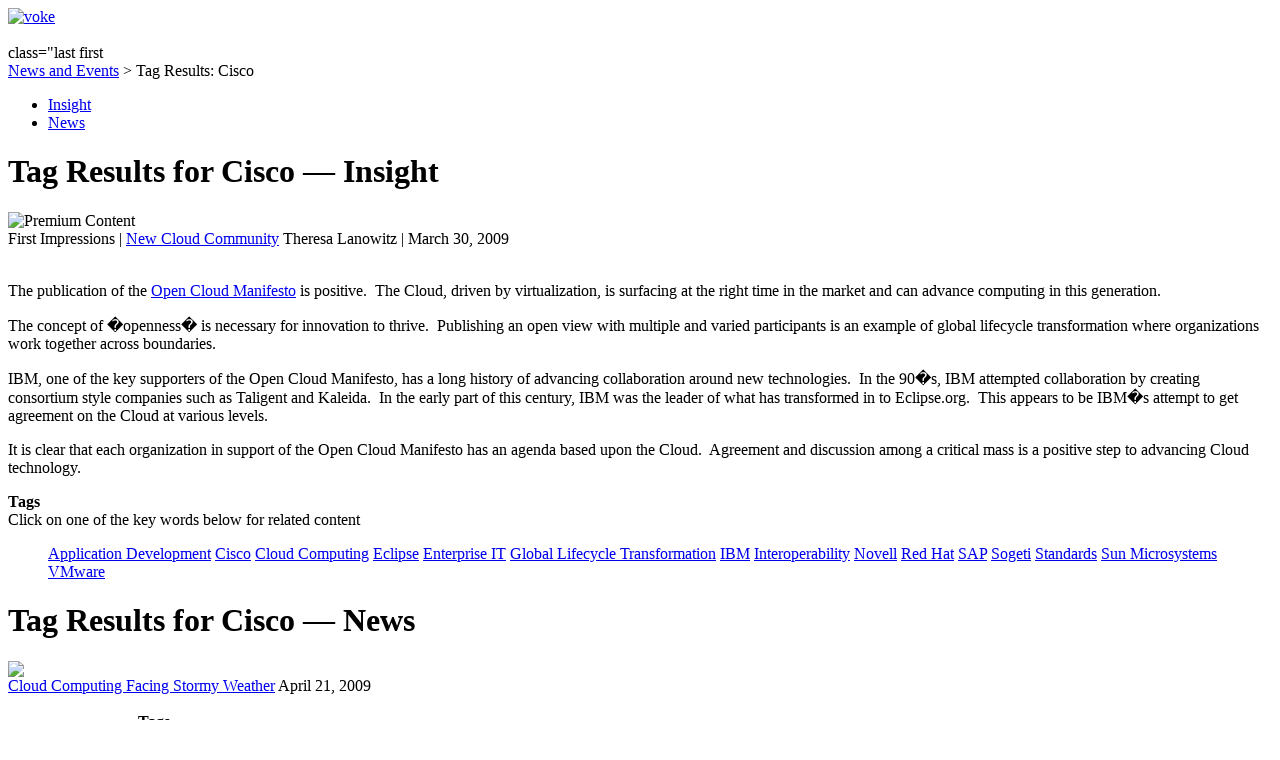

--- FILE ---
content_type: text/html; charset=utf-8
request_url: http://vokeinc.com/news-and-events/news/search/Cisco.html
body_size: 4356
content:
<!DOCTYPE html PUBLIC "-//W3C//DTD XHTML 1.0 Transitional//EN" "http://www.w3.org/TR/xhtml1/DTD/xhtml1-transitional.dtd">
<html xmlns="http://www.w3.org/1999/xhtml" xml:lang="en-gb" lang="en-gb" dir="ltr" >
<head>
	  <base href="http://vokeinc.com/news-and-events/news/search/Cisco.html" />
  <meta http-equiv="Content-Type" content="text/html; charset=utf-8" />
  <meta name="robots" content="index, follow" />
  <meta name="keywords" content="AMD,Accenture,AccuRev,Acquisitions,Altair,Global,Relocation,Apple,Application,Development,Application,Lifecycle,Application,Management,Application,Security,Architecture,BTO,Best,Practices,Black,Duck,Software,Blueprint,Boeing,Borland,Build,Business,Intelligence,Business,Storyboarding,CARS,Cenzic,China,Cigital,Cingular,Cisco,Citrix,Cognizant,CollabNet,Compuware,Configuresoft,Convergence,CorTechs,Coverity,DSO,Dell,Deploy,Design,Device,Software,EDS,EMC,EPAM,Eastern,Europe,Eclipse,Electric,Cloud,Embedded,Systems,Empirix,Encirq,Enterprise,IT,Fanfare,Fortify,Global,Governance,HP,Hitachi,Hosted,Services,HyPerformix,Hybrid,IBM,IDE,ISV,ITLM,Incipient,India,Infosys,Intel,Interoperability,Ixia,JDSU,Japan,Klocwork,Kuka,Controls,Licensing,MKS,Maintenance,McAfee,Mercury,Microsoft,Mindreef,Motorola,Multi-core,NetApp,Netuitive,Network,Equipment,Testing,Novell,Offshore,Open,Source,OpenMake,Operations,Oracle,Orasi,Outsourcing,Parasoft,Philips,Semiconductors,Quality,QuikCycle,ROI,RQNG,RTTS,Red,Hat,Replay,Solutions,Requirements,Analysis,SAP,SCM,SOA,SPI,Dynamics,SQE,SQS,SaaS,Satyam,Secure,Software,Security,Innovation,Serena,Service,Levels,Service,Provider,Services,Sky,IT,Group,Skytap,Smiths,Aerospace,Software,Production,Management,Solstice,Software,Sony,Source,Code,Analysis,Standards,Sun,Microsystems,Surgient,TCS,Telelogic,Test,Automation,Testing,TiVo,Tripwire,Trolltech,Unisys,Urbancode,VMLogix,VMware,Veracode,Virtualization,Vyatta,Watchfire,Wind,River,Wipro,Technologies,Yahoo,iTKO,mValent,voke" />
  <meta name="description" content="voke is a modern analyst firm focused on the edge of innovation. voke's mission is to provoke thought and our vision is to move markets beyond the status quo!" />
  <meta name="generator" content="Joomla! 1.5 - Open Source Content Management" />
  <title>Cisco</title>
  <link href="/favicon.ico" rel="shortcut icon" type="image/x-icon" />
  <script type="text/javascript" src="/media/system/js/mootools.js"></script>

	<link rel="stylesheet" href="/templates/voke/css/rebuild.css" type="text/css" />
	<link rel="stylesheet" href="/templates/voke/css/template.css" type="text/css" />
	<link rel="stylesheet" href="/templates/voke/css/styles.css" type="text/css" />
	<link rel="stylesheet" href="/templates/voke/css/menu.css" type="text/css" />
	<link rel="stylesheet" href="/templates/voke/css/tabcontent.css" type="text/css" />
	<link rel="stylesheet" href="/templates/voke/css/slideshow.css" type="text/css" />

	<script type="text/javascript" src="/templates/voke/js/tabcontent.js"></script>
	<script type="text/javascript" src="/templates/voke/js/AC_RunActiveContent.js"></script>
	<script type="text/javascript" src="/templates/voke/js/jquery-1.7.1.min.js"></script>
	<script type="text/javascript" src="/templates/voke/js/jquery.nivo.slider.pack.js"></script>

    <!--[if lt IE 7]>
	<link rel="stylesheet" href="/templates/voke/css/ie6.css" type="text/css" />
	<script type="text/javascript" src="/templates/voke/js/menu.js"></script>
    <![endif]-->
	</head>
<body>
	<div id="top-wrapper">
		<div class="center-content">
			<div id="voke-logo" class="fl">
								<a href="http://vokeinc.com"><img src="/templates/voke/images/logo.png" border="0" alt="voke" /></a>
			</div>

			<div id="login-links" class="fr">
									
							</div>

			<div class="clear">&nbsp;</div>
		</div>
	</div>
	<div id="menu-wrapper">
		<div class="center-content">
			 class="last first 
		</div>
	</div>
	<div id="content-wrapper">
		<div class="center-content">

							<div id="breadcrumbs">
					<span class="breadcrumbs pathway">
<a href="/news-and-events.html" class="pathway">News and Events</a> > Tag Results: Cisco</span>
				</div>
			
			
			
			
				<div class="resultsTabs fl"  >
		<ul id="maintab">
			<li class="selected"><a href="#" class="insight" rel="insight">Insight</a></li><li class=""><a href="#" class="news" rel="news">News</a></li>		</ul>
	</div>
	<div class="item fl">
		<div id="resultsContent"  >
			<div id="insight" class="tabcontent insight"><div class="item-title"><h1>Tag Results for Cisco &mdash; Insight</h1></div><a name="392"></a>
<div class="item-content">
	<div>
					<div class="premium"><img src="/templates/voke/images/premium.gif" border="0" alt="Premium Content"/></div>
				<div class="link fl">
			<span class="category">First Impressions</span> | <a href="/news-and-events/news/view/392-new-cloud-community.html">New Cloud Community</a> <span class="item-meta">Theresa Lanowitz | March 30, 2009</span>		</div>
				<div class="clear">&nbsp;</div>
	</div>
	<div id="s392" class="details">
		<div class="text overview">
			<p>The publication of the <a target="_blank" href="http://www.opencloudmanifesto.org/">Open Cloud Manifesto</a> is positive.&nbsp; The Cloud, driven by virtualization, is surfacing at the right time in the market and can advance computing in this generation.&nbsp;</p>
<p>The concept of �openness� is necessary for innovation to thrive.&nbsp; Publishing an open view with multiple and varied participants is an example of global lifecycle transformation where organizations work together across boundaries.</p>
<p>IBM, one of the key supporters of the Open Cloud Manifesto, has a long history of advancing collaboration around new technologies.&nbsp; In the 90�s, IBM attempted collaboration by creating consortium style companies such as Taligent and Kaleida.&nbsp; In the early part of this century, IBM was the leader of what has transformed in to Eclipse.org.&nbsp; This appears to be IBM�s attempt to get agreement on the Cloud at various levels.</p>
<p>It is clear that each organization in support of the Open Cloud Manifesto has an agenda based upon the Cloud.&nbsp; Agreement and discussion among a critical mass is a positive step to advancing Cloud technology.</p>		</div>
							<div class="text tags">
				<strong>Tags</strong><br/>
				<span>Click on one of the key words below for related content</span>
								<ul class="clean-ul">
											<li style="display: inline;"><a href="/news-and-events/news/search/Application+Development.html" class="tag">Application Development</a></li>
											<li style="display: inline;"><a href="/news-and-events/news/search/Cisco.html" class="tag">Cisco</a></li>
											<li style="display: inline;"><a href="/news-and-events/news/search/Cloud+Computing.html" class="tag">Cloud Computing</a></li>
											<li style="display: inline;"><a href="/news-and-events/news/search/Eclipse.html" class="tag">Eclipse</a></li>
											<li style="display: inline;"><a href="/news-and-events/news/search/Enterprise+IT.html" class="tag">Enterprise IT</a></li>
											<li style="display: inline;"><a href="/news-and-events/news/search/Global+Lifecycle+Transformation.html" class="tag">Global Lifecycle Transformation</a></li>
											<li style="display: inline;"><a href="/news-and-events/news/search/IBM.html" class="tag">IBM</a></li>
											<li style="display: inline;"><a href="/news-and-events/news/search/Interoperability.html" class="tag">Interoperability</a></li>
											<li style="display: inline;"><a href="/news-and-events/news/search/Novell.html" class="tag">Novell</a></li>
											<li style="display: inline;"><a href="/news-and-events/news/search/Red+Hat.html" class="tag">Red Hat</a></li>
											<li style="display: inline;"><a href="/news-and-events/news/search/SAP.html" class="tag">SAP</a></li>
											<li style="display: inline;"><a href="/news-and-events/news/search/Sogeti.html" class="tag">Sogeti</a></li>
											<li style="display: inline;"><a href="/news-and-events/news/search/Standards.html" class="tag">Standards</a></li>
											<li style="display: inline;"><a href="/news-and-events/news/search/Sun+Microsystems.html" class="tag">Sun Microsystems</a></li>
											<li style="display: inline;"><a href="/news-and-events/news/search/VMware.html" class="tag">VMware</a></li>
									</ul>
			</div>
			</div>
</div></div><div id="news" class="tabcontent news"><div class="item-title"><h1>Tag Results for Cisco &mdash; News</h1></div><a name="395"></a>

<div class="item-content two-column">
	<div>
		<div class="logo fl"><img src="/images/thumbs/bnet_technology.gif" border="0" style="background:none;"/></div>
		<div class="link fl">
						<a href="http://industry.bnet.com/technology/10001470/cloud-computing-facing-stormy-weather/" target="_blank" onClick="javascript: pageTracker._trackPageview('/outgoing/news/cloud-computing-facing-stormy-weather');" >Cloud Computing Facing Stormy Weather</a>
			<span class="item-meta">April 21, 2009</span>
		</div>
		<div class="clear">&nbsp;</div>
	</div>
			<div id="s395" class="details" style="margin-left:130px;">
										<div class="text tags">
					<strong>Tags</strong><br/>
					<span>Click on one of the key words below for related content</span>
										<ul class="clean-ul">
													<li style="display: inline;"><a href="/news-and-events/news/search/Amazon.html" class="tag">Amazon</a></li>
													<li style="display: inline;"><a href="/news-and-events/news/search/Application+Lifecycle.html" class="tag">Application Lifecycle</a></li>
													<li style="display: inline;"><a href="/news-and-events/news/search/Cisco.html" class="tag">Cisco</a></li>
													<li style="display: inline;"><a href="/news-and-events/news/search/Cloud+Computing.html" class="tag">Cloud Computing</a></li>
													<li style="display: inline;"><a href="/news-and-events/news/search/Enterprise+IT.html" class="tag">Enterprise IT</a></li>
													<li style="display: inline;"><a href="/news-and-events/news/search/Google.html" class="tag">Google</a></li>
													<li style="display: inline;"><a href="/news-and-events/news/search/Hosted+Services.html" class="tag">Hosted Services</a></li>
													<li style="display: inline;"><a href="/news-and-events/news/search/HP.html" class="tag">HP</a></li>
													<li style="display: inline;"><a href="/news-and-events/news/search/IBM.html" class="tag">IBM</a></li>
													<li style="display: inline;"><a href="/news-and-events/news/search/Microsoft.html" class="tag">Microsoft</a></li>
													<li style="display: inline;"><a href="/news-and-events/news/search/SaaS.html" class="tag">SaaS</a></li>
													<li style="display: inline;"><a href="/news-and-events/news/search/Salesforce.com.html" class="tag">Salesforce.com</a></li>
											</ul>
				</div>
					</div>
	</div>























<hr /><a name="379"></a>

<div class="item-content two-column">
	<div>
		<div class="logo fl"><img src="/images/thumbs/newsfactor.gif" border="0" style="background:none;"/></div>
		<div class="link fl">
						<a href="http://www.newsfactor.com/news/IBM-Might-Drive-Up-Price-for-Sun/story.xhtml?story_id=103009II1K5I" target="_blank" onClick="javascript: pageTracker._trackPageview('/outgoing/news/ibm-may-pay-more-for-sun-as-industry-consolidates');" >IBM May Pay More for Sun as Industry Consolidates</a>
			<span class="item-meta">March 19, 2009</span>
		</div>
		<div class="clear">&nbsp;</div>
	</div>
			<div id="s379" class="details" style="margin-left:130px;">
										<div class="text tags">
					<strong>Tags</strong><br/>
					<span>Click on one of the key words below for related content</span>
										<ul class="clean-ul">
													<li style="display: inline;"><a href="/news-and-events/news/search/Acquisitions.html" class="tag">Acquisitions</a></li>
													<li style="display: inline;"><a href="/news-and-events/news/search/Cisco.html" class="tag">Cisco</a></li>
													<li style="display: inline;"><a href="/news-and-events/news/search/Cloud+Computing.html" class="tag">Cloud Computing</a></li>
													<li style="display: inline;"><a href="/news-and-events/news/search/Dell.html" class="tag">Dell</a></li>
													<li style="display: inline;"><a href="/news-and-events/news/search/EDS.html" class="tag">EDS</a></li>
													<li style="display: inline;"><a href="/news-and-events/news/search/Enterprise+IT.html" class="tag">Enterprise IT</a></li>
													<li style="display: inline;"><a href="/news-and-events/news/search/Global+Lifecycle+Transformation.html" class="tag">Global Lifecycle Transformation</a></li>
													<li style="display: inline;"><a href="/news-and-events/news/search/HP.html" class="tag">HP</a></li>
													<li style="display: inline;"><a href="/news-and-events/news/search/IBM.html" class="tag">IBM</a></li>
													<li style="display: inline;"><a href="/news-and-events/news/search/Open+Source.html" class="tag">Open Source</a></li>
													<li style="display: inline;"><a href="/news-and-events/news/search/Services.html" class="tag">Services</a></li>
													<li style="display: inline;"><a href="/news-and-events/news/search/Sun+Microsystems.html" class="tag">Sun Microsystems</a></li>
											</ul>
				</div>
					</div>
	</div>























<hr /><a name="351"></a>

<div class="item-content two-column">
	<div>
		<div class="logo fl"><img src="/images/thumbs/es.gif" border="0" style="background:none;"/></div>
		<div class="link fl">
						<a href="http://www.esj.com/enterprise/article.aspx?EditorialsID=3418" target="_blank" onClick="javascript: pageTracker._trackPageview('/outgoing/news/will-it-spending-weather-the-storm');" >Will IT Spending Weather the Storm?</a>
			<span class="item-meta">December 02, 2008</span>
		</div>
		<div class="clear">&nbsp;</div>
	</div>
			<div id="s351" class="details" style="margin-left:130px;">
							<div class="text related">
					<strong>Related Content</strong><br/>
					<ul class="clean-ul">
													<li>
								<span class="category_related">Market Commentary</span> | 								<a href="/news-and-events/news/related/351-Related+Reports.html" >Fortune 500 Spending Required for IT Cost Savings</a>
							</li>
											</ul>
				</div>
										<div class="text tags">
					<strong>Tags</strong><br/>
					<span>Click on one of the key words below for related content</span>
										<ul class="clean-ul">
													<li style="display: inline;"><a href="/news-and-events/news/search/Application+Development.html" class="tag">Application Development</a></li>
													<li style="display: inline;"><a href="/news-and-events/news/search/Application+Lifecycle.html" class="tag">Application Lifecycle</a></li>
													<li style="display: inline;"><a href="/news-and-events/news/search/Cisco.html" class="tag">Cisco</a></li>
													<li style="display: inline;"><a href="/news-and-events/news/search/Enterprise+IT.html" class="tag">Enterprise IT</a></li>
													<li style="display: inline;"><a href="/news-and-events/news/search/Global+Lifecycle+Transformation.html" class="tag">Global Lifecycle Transformation</a></li>
													<li style="display: inline;"><a href="/news-and-events/news/search/HP.html" class="tag">HP</a></li>
													<li style="display: inline;"><a href="/news-and-events/news/search/Quality.html" class="tag">Quality</a></li>
											</ul>
				</div>
					</div>
	</div>























<hr /><a name="171"></a>

<div class="item-content two-column">
	<div>
		<div class="logo fl"><img src="/images/thumbs/mv_voice.gif" border="0" style="background:none;"/></div>
		<div class="link fl">
						<a href="http://www.mv-voice.com/story.php?story_id=2393" target="_blank" onClick="javascript: pageTracker._trackPageview('/outgoing/news/what-all-the-fanfares-about');" >What all the fanfare's about</a>
			<span class="item-meta">December 01, 2006</span>
		</div>
		<div class="clear">&nbsp;</div>
	</div>
			<div id="s171" class="details" style="margin-left:130px;">
										<div class="text tags">
					<strong>Tags</strong><br/>
					<span>Click on one of the key words below for related content</span>
										<ul class="clean-ul">
													<li style="display: inline;"><a href="/news-and-events/news/search/Application+Development.html" class="tag">Application Development</a></li>
													<li style="display: inline;"><a href="/news-and-events/news/search/Application+Lifecycle.html" class="tag">Application Lifecycle</a></li>
													<li style="display: inline;"><a href="/news-and-events/news/search/Cisco.html" class="tag">Cisco</a></li>
													<li style="display: inline;"><a href="/news-and-events/news/search/Embedded+Systems.html" class="tag">Embedded Systems</a></li>
													<li style="display: inline;"><a href="/news-and-events/news/search/Fanfare.html" class="tag">Fanfare</a></li>
													<li style="display: inline;"><a href="/news-and-events/news/search/Global+Lifecycle+Transformation.html" class="tag">Global Lifecycle Transformation</a></li>
													<li style="display: inline;"><a href="/news-and-events/news/search/Ixia.html" class="tag">Ixia</a></li>
													<li style="display: inline;"><a href="/news-and-events/news/search/Network+Equipment+Testing.html" class="tag">Network Equipment Testing</a></li>
													<li style="display: inline;"><a href="/news-and-events/news/search/Performance.html" class="tag">Performance</a></li>
													<li style="display: inline;"><a href="/news-and-events/news/search/Test+Automation.html" class="tag">Test Automation</a></li>
													<li style="display: inline;"><a href="/news-and-events/news/search/Testing.html" class="tag">Testing</a></li>
													<li style="display: inline;"><a href="/news-and-events/news/search/Vyatta.html" class="tag">Vyatta</a></li>
											</ul>
				</div>
					</div>
	</div>























</div>		</div>
		<script type="text/javascript">
			initializetabcontent("maintab");
		</script>
	</div>
	<div class="clear">&nbsp;</div>


			
		</div>
	</div>
	<div id="footer-wrapper">
		<div class="center-content">
			<div id="footer-links">
				<div class="fl"><span>Copyright &copy; 2026 voke media, llc.  All rights reserved.</span> </div>
				<div class="fr">
					
				</div>
				<div class="clear">&nbsp;</div>
			</div>
		</div>
	</div>
<script type="text/javascript">
var gaJsHost = (("https:" == document.location.protocol) ? "https://ssl." : "http://www.");
document.write(unescape("%3Cscript src='" + gaJsHost + "google-analytics.com/ga.js' type='text/javascript'%3E%3C/script%3E"));
</script>
<script type="text/javascript">
try {
var pageTracker = _gat._getTracker("UA-4627013-3");
pageTracker._trackPageview();
} catch(err) {}</script>
</body>
</html>